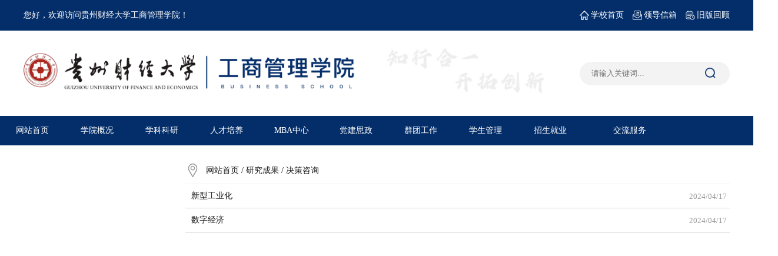

--- FILE ---
content_type: text/html
request_url: https://gsgl.gufe.edu.cn/szjjztxxgyh/yjcg/jczx.htm
body_size: 4951
content:
<!DOCTYPE html>
<html>
    <head>
        <meta charset="utf-8" />
        <title>决策咨询-工商管理学院</title><META Name="keywords" Content="工商管理学院,决策咨询" />

        <link href="../../images/cdxh.png" sizes="32*32" type="image/x-icon" rel="shortcut icon" />
        <link href="../../images/cdxh.png" sizes="16*16" type="image/x-icon" rel="shortcut icon" />
        <meta name="viewport" content="width=device-width,initial-scale=1,minimum-scale=0.29,maximum-scale=0.29,user-scalable=no" />
        <link rel="stylesheet" type="text/css" href="../../dfiles/13745/css/reset.css" />
        <link rel="stylesheet" type="text/css" href="../../dfiles/13745/css/css.css" />
        <link rel="stylesheet" type="text/css" href="../../dfiles/13745/css/responsive-menu.css" />
        <script src="../../dfiles/13745/js/modernizr.min.js" type="text/javascript"></script>
        <script src="../../dfiles/13745/js/modernizr-custom.js" type="text/javascript"></script>
        <script src="../../dfiles/13745/js/jquery-1.8.3.min.js"></script>
        <script src="../../dfiles/13745/js/responsive-menu.js" type="text/javascript"></script>
        <script src="../../dfiles/13745/js/jquery.superslide.2.1.js" type="text/javascript" charset="utf-8"></script>
        <script>
            jQuery(function($) {
                var menu = $('.rm-nav').rMenu({
                    minWidth: '1200px',
                });
            });
        </script>
    <!--Announced by Visual SiteBuilder 9-->
<link rel="stylesheet" type="text/css" href="../../_sitegray/_sitegray_d.css" />
<script language="javascript" src="../../_sitegray/_sitegray.js"></script>
<!-- CustomerNO:7765626265723230657a47565352574603090200 -->
<link rel="stylesheet" type="text/css" href="../../list.vsb.css" />
<script type="text/javascript" src="/system/resource/js/counter.js"></script>
<script type="text/javascript">_jsq_(1191,'/list.jsp',-1,1830653673)</script>
</head>
    <body>
        <div class="head_box" style="height: 246px;">
            <div class="theme_bg top">
                <div class="waper flex flex-between">
                    <div class="">
                        您好，欢迎访问贵州财经大学工商管理学院！
                    </div>
                    <div class="flex">
                        <a href="https://www.gufe.edu.cn/" class="flex flex-center" target="">
                            <img src="../../dfiles/13745/img/home.jpg" class="headpic">
                            学校首页
                        </a>
                        <a href="../../xinxiang.jsp?urltype=tree.TreeTempUrl&wbtreeid=1077" class="flex flex-center head_ma" target="">
                            <img src="../../dfiles/13745/img/xinx.jpg" class="headpic">
                            领导信箱
                        </a>
                        <a href="https://gsxy.gufe.edu.cn/" class="flex flex-center head_ma" target="">
                            <img src="../../dfiles/13745/img/huigu.jpg" class="headpic">
                            旧版回顾
                        </a>
                    </div>
                </div>
                <div class="waper flex flex-between">
                    
<!-- 网站logo图片地址请在本组件"内容配置-网站logo"处填写 -->
<a href="../../index.htm"><img src="../../dfiles/13745/img/r-logo.png" class="logo"></a>
                    <img src="../../dfiles/13745/img/yuanxun.png" style="width: 270px;margin: -20px 0 0 -90px;" />
                    <div class="ssuo flex flex-between"><script type="text/javascript">
    function _nl_ys_check(){
        
        var keyword = document.getElementById('showkeycode260296').value;
        if(keyword==null||keyword==""){
            alert("请输入你要检索的内容！");
            return false;
        }
        if(window.toFF==1)
        {
            document.getElementById("lucenenewssearchkey260296").value = Simplized(keyword );
        }else
        {
            document.getElementById("lucenenewssearchkey260296").value = keyword;            
        }
        var  base64 = new Base64();
        document.getElementById("lucenenewssearchkey260296").value = base64.encode(document.getElementById("lucenenewssearchkey260296").value);
        new VsbFormFunc().disableAutoEnable(document.getElementById("showkeycode260296"));
        return true;
    } 
</script>
<form action="../../search.jsp?wbtreeid=1191" method="post" id="au1a" name="au1a" onsubmit="return _nl_ys_check()" style="display: inline">
 <input type="hidden" id="lucenenewssearchkey260296" name="lucenenewssearchkey" value=""><input type="hidden" id="_lucenesearchtype260296" name="_lucenesearchtype" value="1"><input type="hidden" id="searchScope260296" name="searchScope" value="0">
 <input placeholder="请输入关键词..." name="showkeycode" id="showkeycode260296">
 <input type="image" src="../../dfiles/13745/img/sousuo.jpg" align="absmiddle" class="ssbtn" style="cursor: hand;height:20px;width: 20px;">

</form><script language="javascript" src="/system/resource/js/base64.js"></script><script language="javascript" src="/system/resource/js/formfunc.js"></script>
</div>
                </div>
                <div class="theme_bg"><nav class="rm-nav rm-nojs rm-lighten waper1">
            <ul class="">
                                    <li><a href="../../index.htm" title="网站首页">网站首页</a>
                    </li>
                    <li><a href="../../xygk.htm" title="学院概况">学院概况</a>
                            <ul>
                                    <li><a href="../../xygk/xyjj.htm" title="学院简介">学院简介</a>
                                    </li>
                                    <li><a href="../../xygk/xyld.htm" title="学院领导">学院领导</a>
                                    </li>
                                    <li><a href="../../xygk/lxwm.htm" title="联系我们">联系我们</a>
                                    </li>
                                    <li><a href="../../xygk/ssfc.htm" title="师生风采">师生风采</a>
                                    </li>
                                    <li><a href="../../xygk/jgsz.htm" title="机构设置">机构设置</a>
                                    </li>
                            </ul>
                    </li>
                    <li><a href="../../xkky.htm" title="学科科研">学科科研</a>
                            <ul>
                                    <li><a href="../../xkky/xkjs.htm" title="学科建设">学科建设</a>
                                    </li>
                                    <li><a href="../../xkky/kygz.htm" title="科研工作">科研工作</a>
                                    </li>
                            </ul>
                    </li>
                    <li><a href="../../rcpy.htm" title="人才培养">人才培养</a>
                            <ul>
                                    <li><a href="../../rcpy/bkrcpy.htm" title="本科人才培养">本科人才培养</a>
                                            <ul>
                                                    <li><a href="../../rcpy/bkrcpy/zysz.htm" title="专业设置" class="size">专业设置</a>

                                                    </li>
                                                    <li><a href="../../rcpy/bkrcpy/szdw.htm" title="师资队伍" class="size">师资队伍</a>

                                                    </li>
                                                    <li><a href="../../rcpy/bkrcpy/jwgl.htm" title="教务管理" class="size">教务管理</a>

                                                    </li>
                                                    <li><a href="../../rcpy/bkrcpy/sjjx.htm" title="实践教学" class="size">实践教学</a>

                                                    </li>
                                            </ul>
                                    </li>
                                    <li><a href="../../rcpy/xsxyjspy.htm" title="学术型研究生培养">学术型研究生培养</a>
                                            <ul>
                                                    <li><a href="../../rcpy/xsxyjspy/zysz.htm" title="专业设置" class="size">专业设置</a>

                                                    </li>
                                                    <li><a href="../../rcpy/xsxyjspy/dsdw.htm" title="导师队伍" class="size">导师队伍</a>

                                                    </li>
                                                    <li><a href="../../rcpy/xsxyjspy/pygl.htm" title="培养管理" class="size">培养管理</a>

                                                    </li>
                                            </ul>
                                    </li>
                                    <li><a href="../../rcpy/zyxyjspy.htm" title="专业型研究生培养">专业型研究生培养</a>
                                            <ul>
                                                    <li><a href="../../rcpy/zyxyjspy/zysz.htm" title="专业设置" class="size">专业设置</a>

                                                    </li>
                                                    <li><a href="../../rcpy/zyxyjspy/dsdw.htm" title="导师队伍" class="size">导师队伍</a>

                                                    </li>
                                                    <li><a href="../../rcpy/zyxyjspy/pygl.htm" title="培养管理" class="size">培养管理</a>

                                                    </li>
                                            </ul>
                                    </li>
                                    <li><a href="../../rcpy/bsyjspy.htm" title="博士研究生培养">博士研究生培养</a>
                                            <ul>
                                                    <li><a href="../../rcpy/bsyjspy/zysz.htm" title="专业设置" class="size">专业设置</a>

                                                    </li>
                                                    <li><a href="../../rcpy/bsyjspy/dsdw.htm" title="导师队伍" class="size">导师队伍</a>

                                                    </li>
                                                    <li><a href="../../rcpy/bsyjspy/pygl.htm" title="培养管理" class="size">培养管理</a>

                                                    </li>
                                            </ul>
                                    </li>
                                    <li><a href="../../rcpy/bshkyldz.htm" title="博士后科研流动站">博士后科研流动站</a>
                                            <ul>
                                                    <li><a href="../../rcpy/bshkyldz/yjfx.htm" title="研究方向" class="size">研究方向</a>

                                                    </li>
                                                    <li><a href="../../rcpy/bshkyldz/pygl.htm" title="培养管理" class="size">培养管理</a>

                                                    </li>
                                            </ul>
                                    </li>
                            </ul>
                    </li>
                    <li><a href="../../MBAzx.htm" title="MBA中心">MBA中心</a>
                            <ul>
                                    <li><a href="../../MBAzx/zxgk.htm" title="中心概况">中心概况</a>
                                            <ul>
                                                    <li><a href="../../MBAzx/zxgk/zxjj.htm" title="中心简介" class="size">中心简介</a>

                                                    </li>
                                                    <li><a href="../../MBAzx/zxgk/xmjj.htm" title="项目简介" class="size">项目简介</a>

                                                    </li>
                                                    <li><a href="../../MBAzx/zxgk/gldw.htm" title="管理队伍" class="size">管理队伍</a>

                                                    </li>
                                            </ul>
                                    </li>
                                    <li><a href="../../MBAzx/xwzx.htm" title="新闻中心">新闻中心</a>
                                    </li>
                                    <li><a href="../../MBAzx/dsfc.htm" title="导师风采">导师风采</a>
                                            <ul>
                                                    <li><a href="../../MBAzx/dsfc/xnds.htm" title="校内导师" class="size">校内导师</a>

                                                    </li>
                                                    <li><a href="../../MBAzx/dsfc/jzds.htm" title="兼职导师" class="size">兼职导师</a>

                                                    </li>
                                                    <li><a href="../../MBAzx/dsfc/cyds.htm" title="产业导师" class="size">产业导师</a>

                                                    </li>
                                            </ul>
                                    </li>
                                    <li><a href="../../MBAzx/jxpy.htm" title="教学培养">教学培养</a>
                                            <ul>
                                                    <li><a href="../../MBAzx/jxpy/pyfa.htm" title="培养方案" class="size">培养方案</a>

                                                    </li>
                                                    <li><a href="../../MBAzx/jxpy/xwgl.htm" title="学位管理" class="size">学位管理</a>

                                                    </li>
                                                    <li><a href="../../MBAzx/jxpy/jwgl.htm" title="教务管理" class="size">教务管理</a>

                                                    </li>
                                            </ul>
                                    </li>
                                    <li><a href="../../MBAzx/bkzn.htm" title="报考指南">报考指南</a>
                                            <ul>
                                                    <li><a href="../../MBAzx/bkzn/zsjz.htm" title="招生简章" class="size">招生简章</a>

                                                    </li>
                                                    <li><a href="../../MBAzx/bkzn/zsxx.htm" title="招生信息" class="size">招生信息</a>

                                                    </li>
                                                    <li><a href="../../MBAzx/bkzn/cjwt.htm" title="常见问题" class="size">常见问题</a>

                                                    </li>
                                            </ul>
                                    </li>
                                    <li><a href="../../MBAzx/zysy.htm" title="职业生涯">职业生涯</a>
                                            <ul>
                                                    <li><a href="../../MBAzx/zysy/xyfc.htm" title="学员风采" class="size">学员风采</a>

                                                    </li>
                                                    <li><a href="../../MBAzx/zysy/yxxy.htm" title="优秀校友" class="size">优秀校友</a>

                                                    </li>
                                            </ul>
                                    </li>
                                    <li><a href="../../MBAzx/tzgg.htm" title="通知公告">通知公告</a>
                                    </li>
                            </ul>
                    </li>
                    <li><a href="../../djsz.htm" title="党建思政">党建思政</a>
                            <ul>
                                    <li><a href="../../djsz/djgz.htm" title="党建工作">党建工作</a>
                                    </li>
                                    <li><a href="../../djsz/szgz.htm" title="思政工作">思政工作</a>
                                    </li>
                                    <li><a href="../../djsz/xxzl.htm" title="学习专栏">学习专栏</a>
                                    </li>
                            </ul>
                    </li>
                    <li><a href="../../qtgz.htm" title="群团工作">群团工作</a>
                            <ul>
                                    <li><a href="../../qtgz/ghgz.htm" title="工会工作">工会工作</a>
                                    </li>
                                    <li><a href="../../qtgz/gqtgz.htm" title="共青团工作">共青团工作</a>
                                    </li>
                                    <li><a href="../../qtgz/ggwgz.htm" title="关工委工作">关工委工作</a>
                                    </li>
                            </ul>
                    </li>
                    <li><a href="../../xsgl.htm" title="学生管理">学生管理</a>
                            <ul>
                                    <li><a href="../../xsgl/rcgl.htm" title="日常管理">日常管理</a>
                                    </li>
                                    <li><a href="../../xsgl/xljk.htm" title="心理健康">心理健康</a>
                                    </li>
                                    <li><a href="../../xsgl/zbgz.htm" title="征兵工作">征兵工作</a>
                                    </li>
                                    <li><a href="../../xsgl/zzgz.htm" title="资助工作">资助工作</a>
                                    </li>
                                    <li><a href="../../xsgl/pypj.htm" title="评优评奖">评优评奖</a>
                                    </li>
                            </ul>
                    </li>
                    <li><a href="../../zsjy.htm" title="招生就业">招生就业</a>
                            <ul>
                                    <li><a href="../../zsjy/zsxx.htm" title="招生信息">招生信息</a>
                                    </li>
                                    <li><a href="../../zsjy/jygz.htm" title="就业工作">就业工作</a>
                                    </li>
                            </ul>
                    </li>
                    <li><a href="../../jlfw.htm" title="交流服务">交流服务</a>
                            <ul>
                                    <li><a href="../../jlfw/xygz.htm" title="校友工作">校友工作</a>
                                    </li>
                                    <li><a href="../../jlfw/shfw.htm" title="社会服务">社会服务</a>
                                    </li>
                                    <li><a href="../../jlfw/gjjlyhz.htm" title="国际交流与合作">国际交流与合作</a>
                                    </li>
                            </ul>
                    </li>
                
            </ul>
        </nav>
        <script>
            jQuery(function($) {
                var menu = $('.rm-nav').rMenu({
                    minWidth: '1200px',
                });
            });
        </script></div>

            </div>
        </div>
        <div class="" style="clear: both;"></div>
        <!-- loist -->
        <div class="waper flex flex-between flex-top" style="margin-top: 30px;">
            <div class="listleft">        <style type="text/css">
            .sanjnav{
                    border-left: 1px solid #eeeeee;
                    border-right: 1px solid #eeeeee;
                    border-bottom: 1px solid #eeeeee;
                    cursor: pointer;
                    background: #042E6A; color: #FFFFFF;}
            .sanjnav ul li a{color: #FFFFFF !important;}
        </style></div>
            <div class="listright">
                <div class="place flex flex-center">
                    <img src="../../dfiles/13745/img/place.jpg" style="width: 25px; margin-right: 10px;">
                    <div class="">        
                <a href="../../index.htm">网站首页</a>

                /
                <a href="../yjcg.htm">研究成果</a>

                /
                <a href="jczx.htm">决策咨询</a>
</div>
                </div>
                <div class="">

<script language="javascript" src="/system/resource/js/dynclicks.js"></script><script language="javascript" src="/system/resource/js/ajax.js"></script>    <ul class="default-list" style="min-height:500px">
            <li class="flex flex-between"><a href="../../info/1191/5461.htm" target="_blank" title="新型工业化">新型工业化</a>
            <span>2024/04/17</span></li>
        <li class="flex flex-between"><a href="../../info/1191/5460.htm" target="_blank" title="数字经济">数字经济</a>
            <span>2024/04/17</span></li>
    </ul>
    <link rel="stylesheet" Content-type="text/css" href="/system/resource/css/pagedown/sys.css"><div class="pb_sys_common pb_sys_normal pb_sys_style1" style="margin-top:10px;text-align:center;"><span class="p_t">共2条</span> <span class="p_pages"><span class="p_first_d p_fun_d">首页</span><span class="p_prev_d p_fun_d">上页</span><span class="p_no_d">1</span><span class="p_next_d p_fun_d">下页</span><span class="p_last_d p_fun_d">尾页</span></span></div><script>_showDynClickBatch(['dynclicks_u5_5461','dynclicks_u5_5460'],[5461,5460],"wbnews", 1830653673)</script></div>
            </div>
        </div>
        <!-- 底部 -->
        <div class="footer">
            <div class="footer-margin">
                <div class="footer-logo">
                    <img src="../../dfiles/13745/img/footer.png">
                </div>
                <div class="footer-coopright"><!-- 版权内容请在本组件"内容配置-版权"处填写 -->
<ul><li><p>版权所有@2022贵州财经大学工商管理学院</p></li><li><p>技术支持：弈趣云创</p></li><li><p>地址：贵阳市贵安新区花溪大学城285号&nbsp;邮政编码：550025</p></li></ul></div>
                <div class="footer-code">
                    <div class="footer-linkbox">
                        - - - 校内链接 - - - ▲
                        <div class="footer-linkbox-item"><script language="javascript" src="/system/resource/js/openlink.js"></script>    <a href="http://www.gufe.edu.cn" target="_blank" title="贵州财经大学" onclick="_addDynClicks(&#34;wburl&#34;, 1830653673, 63793)">贵州财经大学</a>
</div>
                    </div>
                    <div class="footer-linkbox">
                        - - - 校外链接 - - - ▲
                        <div class="footer-linkbox-item">    <a href="http://jyt.guizhou.gov.cn/" target="_blank" title="贵州省教育厅" onclick="_addDynClicks(&#34;wburl&#34;, 1830653673, 63794)">贵州省教育厅</a>
</div>
                    </div>
                </div>
            </div>
        </div>
    </body>
    <script>
    
        
    </script>
</html>


--- FILE ---
content_type: text/css
request_url: https://gsgl.gufe.edu.cn/dfiles/13745/css/reset.css
body_size: 593
content:
html,
body,
div,
span,
applet,
object,
iframe,
h1,
h2,
h3,
h4,
h5,
h6,
p,
blockquote,
pre,
a,
abbr,
acronym,
address,
big,
cite,
code,
del,
dfn,
em,
font,
img,
ins,
kbd,
q,
s,
samp,
small,
strike,
strong,
sub,
sup,
tt,
var,
b,
u,
i,
center,
dl,
dt,
dd,
ol,
ul,
li,
fieldset,
form,
label,
legend,
table,
caption,
tbody,
tfoot,
thead,
tr,
th,
td {
	margin: 0;
	padding: 0;
	border: 0;
	outline: 0;
	font-size: 14px;
	vertical-align: baseline;
	background: transparent;}

body {
	line-height: 1;}

ol,
ul {
	list-style: none;}

blockquote,
q {
	quotes: none;}

blockquote:before,
blockquote:after,
q:before,
q:after {
	content: ”;
	content: none;}

/* remember to define focus styles! */
:focus {
	outline: 0;}

/* remember to highlight inserts somehow! */
ins {
	text-decoration: none;}

del {
	text-decoration: line-through;}

/* tables still need ‘cellspacing=”0″‘ in the markup */
table {
	border-collapse: collapse;
	border-spacing: 0;}

button,input{
	padding: 0;
	border: 0;}
a{
	text-decoration: none;}


--- FILE ---
content_type: text/css
request_url: https://gsgl.gufe.edu.cn/dfiles/13745/css/css.css
body_size: 4710
content:
.theme_bg {
	background-color: #042E6A;
	color: #ffffff;}
.size{
 font-size:10px;
}
.waper {
       clear: both;
	width: 1200px;
        font-size: 24px;
	margin: auto;}
.waper1 {
       clear: both;
	width: 1322px;
        font-size: 24px;
	margin: auto;}
.flex {
	display: flex;}

.flex-1 {
	flex: 1;}

.flex-center {
	align-items: center;}

.flex-around {
	justify-content: space-around;
	align-items: center;}

.flex-between {
	justify-content: space-between;
	align-items: center;}
.flex-top {
	align-items: flex-start;}

.flex-wrap {
	flex-wrap: wrap;}

.top {
	height: 52px;
	line-height: 52px;}

.top a {
	color: #FFFFFF;}

.headpic {
	width: 16px;
	height: 16px;
	margin-right: 3px;}

.head_ma {
	margin-left: 15px;}

.logo {
        padding: 22px 0;
        width: auto;
        height: 64px;
        margin-top: 15px;}
.logo1 {
        padding:13px 0;
	width: auto;
	height: 95px;}
.ssuo {
	width: 255px;
	height: 40px;
	background: #F3F3F3;
	border-radius: 21px;}

.ssuo input {
	height: 40px;
	line-height: 40px;
	background: none;
        border-radius: 20px;
	padding-left: 20px;}

.ssbtn {
	width: 30px;
	height: 30px;
	margin-right: 20px;}

/* 首页大轮播css */
.slideBox {
	width: 100%;
	height: 410px;
	overflow: hidden;
	position: relative;}

.slideBox .hd {
	height: 12px;
	overflow: hidden;
	position: absolute;
	left: 50%;
	bottom: 19px;
	z-index: 1;}

.slideBox .hd ul {
	overflow: hidden;
	zoom: 1;
	float: left;
	width: 1200px;
	margin-left: -600px;
	display: flex;
	justify-content: flex-end;}

.slideBox .hd ul li {
	margin-right: 2px;
	width: 12px;
	height: 12px;
	border-radius: 50%;
	margin-left: 10px;
	text-align: center;
	background: rgba(255, 255, 255, 0.39);
	cursor: pointer;}

.slideBox .hd ul li.on {
	background: #fff;}

.slideBox .bd {
	position: relative;
	height: 100%;
	z-index: 0;}

.slideBox .bd li {
	zoom: 1;
	vertical-align: middle;}

.slideBox .bd li a {
	display: block;
	position: relative;}

.slideBox .bd li a .title {
	height: 50px;
	line-height: 50px;
	background: rgba(4, 46, 106, 0.39);
	position: absolute;
	left: 0;
	bottom: 0;
	width: 100%;}

.slideBox .bd li a .title p {
	color: #FFFFFF;}

.slideBox .bd img {
	width: 100%;
	height: 410px;
	display: block;}

/* 下面是前/后按钮代码，如果不需要删除即可 */
.slideBox .prev,
.slideBox .next {
	position: absolute;
	left: 50%;
	top: 50%;
	margin-left: -550px;
	margin-top: -25px;
	display: block;
	width: 32px;
	height: 40px;
	background: url(../img/slider-arrow.jpg) -110px 5px no-repeat;
	filter: alpha(opacity=50);
	opacity: 0.5;}

.slideBox .next {
	left: auto;
	right: 50%;
	margin-right: -550px;
	background-position: 8px 5px;}

.slideBox .prev:hover,
.slideBox .next:hover {
	filter: alpha(opacity=100);
	opacity: 1;}

.slideBox .prevStop {
	display: none;}

.slideBox .nextStop {
	display: none;}

/* 时政要闻 */
.ywcon {
	width: 200px;
	padding: 20px;
	height: 136px;
        border-radius: 5%;
	background: rgba(255, 255, 255, 0.39);
	box-shadow: 3px 5px 10px rgba(0, 0, 0,30%);
	opacity: 1;
	cursor: pointer;}

.title a {
        width: 100%;
        display: block;
	color: #042E6A;
        white-space:nowrap;
        overflow:hidden;
        text-overflow:ellipsis;
        font-weight: 600;
        font-size: 17px;}

.descs a {
	margin-top: 30px;
	line-height: 18px;}

.ywcon a .descs {
	font-size: 13px;
	text-indent: 2em;
	color: #999999;
	margin-top: 30px;
	line-height: 18px;}

.times {
	text-align: right;
	font-size: 13px;}
.times1 {
	text-align: right;
	font-size: 13px;
	color: #999999;
        margin-top: 20px;}

/* 本例子css */
.szyw {
	text-align: center;
	height: 40px;}

.szyw span {
	border-bottom: 4px solid #042E6A;
	display: inline-block;
	line-height: 40px;
	font-size: 22px;
	font-weight: 600;
	color: #161616;}

.col-title {
	width: 96px;
	height: 33px;
	font-size: 24px;
	font-family: PingFang SC;
	font-weight: 600;
	line-height: 33px;
	color: #161616;
	opacity: 1;
	margin: 0 16px;}

.more {
	font-size: 16px;
	font-family: PingFang SC;
	font-weight: 600;
	color: #042E6A;
	opacity: 1;}

.Hbg {
	background: url(../img/hbg.jpg) no-repeat left;
	height: 26px;
	margin-right: 15px;
	position: relative;
	opacity: 0.5;}

.Hbg::after {
	content: '';
	width: 2px;
	height: 26px;
	background: #707070;
	position: absolute;
	top: 0;
	right: 0px;}

/* 学院新闻头条 */
.wxtt {
	width: 100%;
	height: 380px;
	overflow: hidden;
	position: relative;
	background: #f4f6f8;
        box-shadow: 3px 5px 10px rgba(0, 0, 0,30%);
        background: rgba(255, 255, 255, 0.39);
	margin: 30px 0;}

.wxtt .hd {
	height: 14px;
	overflow: hidden;
	position: absolute;
	left: 300px;
	bottom: 19px;
	z-index: 1;}

.wxtt .hd ul {
	overflow: hidden;
	zoom: 1;
	float: left;
	display: flex;
	justify-content: flex-end;}

.wxtt .hd ul li {
	margin-right: 2px;
	width: 12px;
	height: 12px;
	border-radius: 50%;
	margin-left: 10px;
	text-align: center;
	border: 1px solid #042E6A;
	cursor: pointer;}

.wxtt .hd ul li.on {
	background: #042E6A;}

.wxtt .bd {
	position: relative;
	height: 100%;
	z-index: 0;}

.wxtt .bd li {
	zoom: 1;
	vertical-align: middle;}

.wxtt .bd li a {
	display: block
;}

.wxtt .bd li .wxttinfo {
	width: 540px;}

.wxtt .bd li .wxttinfo .tttext,
.wxtt .bd li .wxttinfo .title {
	height: 28px;
	font-size: 20px;
	font-family: PingFang SC;
	font-weight: 600;
	line-height: 30px;
	color: #042E6A;
	opacity: 1;
	margin-left: 45px;}

.wxtt .bd li .wxttinfo .tttext {
	margin-bottom: 25px;}

.wxtt .bd li .wxttinfo .title {
	margin-right: 25px;}

.wxtt .bd li .wxttinfo .desc {
	height: 118px;
	font-size: 16px;
	font-family: PingFang SC;
	font-weight: 400;
	line-height: 30px;
	color: #3D3D3D;
	opacity: 0.81;
        text-align: justify;
        text-justify: auto;
        display: inline-block;
	margin: 25px 25px 0 50px;
	text-indent: 2em;
        margin-top: 45px;}

.wxtt .bd li .wxttinfo .funvie {
	margin: 25px 25px 0 50px;}

.wxtt .bd li .wxttinfo .timesbg {
	background: url(../img/hbg.jpg) no-repeat center;
	opacity: 0.3;
	width: 100px;
	height: 2px;
	margin-right: 30px;}

.wxtt .bd li .wxttinfo .times {
	opacity: 0.4;}
.wxtt .bd li .wxttinfo a:hover{
text-decoration: none;
}
.wxtt .bd li .wxttinfo a.xwljpic{
				display: block;
				width: 30px;
				height: 30px;
				background-image: url(../img/jiantou1.png);
				background-size: 30px 30px;
			}
.wxtt .bd li .wxttinfo a.xwljpic:hover{
				background-image: url(../img/jiantou.png);
				background-size: 30px 30px;
			}
.wxtt .bd img {
	width: 660px;
	height: 380px;
	display: block;}
/* 下面是前/后按钮代码，如果不需要删除即可 */
.wxtt .prev,
.wxtt .next {
	position: absolute;
	left: 30px;
	top: 50%;
	margin-top: -25px;
	display: block;
	width: 32px;
	height: 40px;
	background: url(../img/slider-arrow.jpg) -110px 5px no-repeat;
	filter: alpha(opacity=50);
	opacity: 0.5;}

.wxtt .next {
	left: auto;
	right: 580px;
	background-position: 8px 5px;}

.wxtt .prev:hover,
.wxtt .next:hover {
	filter: alpha(opacity=100);
	opacity: 1;}

.wxtt .prevStop {
	display: none;}

.wxtt .nextStop {
	display: none;}

/* tuijian */
.tjcol {
	width: 365px;
	margin-top: 20px;}

.tjcol a {
	color: #161616;}

.liststyle {
	width: 9px;
	height: 9px;
	margin: 10px 5px 0;
	filter: grayscale(100%);
	opacity: 0.4;}

.tjtitle {
	line-height: 21px;
        height: 42px;
	margin-bottom: 10px;}
.tjtitle a{
        line-height: 27px;}
.bgti {
	width: 100px;
	height: 2px;
	background: #e5e5e5;
	margin-left: 30px;}

.timsview span {
	color: #999999;
	font-size: 13px;}

.tjcol:hover a,
.tjcol:hover .timsview span {
	color: #042E6A;
	font-weight: bold;}

.tjcol:hover .bgti {
	background: #042E6A;}

.tjcol:hover .liststyle {
	filter: grayscale(0);
	opacity: 1;}

/* tongzhi */
.notice {
	width: 410px;
	height: 490px;
	padding: 20px;
	background: #EDF0F5;}

.xskyan {
	width: 690px;}

.xstt {
	width: 690px;
	height: 160px;
	position: relative;
	margin-top: 20px;
        display: flex;}

.xstt img {
	width: 250px;
	height: 160px;}

.tttltie {
	width: 430px;
        position: absolute;
       font-weight: 600;
       display: block;
       padding-left: 20px;}
.tttltie h1{
    font-size: 16px;
    font-family: Microsoft YaHei;
    font-weight: bold;
    color: #222222;
    line-height: 53px;
    margin-bottom: 0;}
.tttltie p{
    font-size: 14px;
    font-family: Microsoft YaHei;
    font-weight: 400;
    color: #999999;
    line-height: 23px;}
.hengx {
	width: 100px;
	height: 2px;
	background: #e5e5e5;}

/* default-list  默认list*/
.default-list li {
        border-bottom: 1px solid #CCCCCC;
	padding: 13px 5px 13px 10px;}

.default-list li a {
	color: #161616;}

.default-list li span {
	color: #999999;
	font-size: 13px;}

.default-list li:hover a{
	color: #042E6A;}



.dayview {
	width: 56px;
	height: 46px;
	border: 1px solid #999999;
	text-align: center;}

.ri {
	line-height: 23px;
	background: #042E6A;
	color: #FFFFFF;}

.yue {
	line-height: 23px;
	font-size: 13px;
	color: #999999;}

.biaoti {
	width: 325px;
        padding-bottom:5px;
        line-height: 25px;
	border-bottom: 1px dashed #999999;
	color: #161616;}

.biaoti:hover {
	color: #042E6A;}

/* MBA导航 */
/* 本例子css */
.clearfix:after {
	content: ".";
	display: block;
	height: 0;
	clear: both;
	visibility: hidden;}

.nav {
	height: 50px;
	line-height: 50px;
	background: #042E6A;
	width: 1200px;
	margin: auto;
	position: relative;
	z-index: 1;}

.nav a {
	color: #fff;}

.nav .nLi {
	float: left;
	position: relative;
	display: inline;
        margin-left: 17px;}

.nav .nLi h3 {
	float: left;}

.nav .nLi h3 a {
	display: block;
	padding: 0 30px;
	font-weight: bold;}

.nav .sub {
	display: none;
	width: 100%;
	left: 0;
	top: 50px;
	position: absolute;
	background: #042E6A;
	line-height: 26px;
	padding: 5px 0;}

.nav .sub li {
	zoom: 1;}

.nav .sub a {
text-align: center;
	display: block;
	padding:  10px;}

.nav .sub a:hover {
	background: #819AC7;
	color: #fff;}

.nav .on h3 a {
	background: #042E6A;
	color: #fff;}

/* mba新闻 */
.mbanews {
	width: 660px;
	height: 430px;
	overflow: hidden;
	position: relative;
	background: #f4f6f8;}

.mbanews .hd {
	height: 14px;
	overflow: hidden;
	position: absolute;
	left: 300px;
	bottom: 19px;
	z-index: 1;}

.mbanews .hd ul {
	overflow: hidden;
	zoom: 1;
	float: left;
	display: flex;
	justify-content: flex-end;}

.mbanews .hd ul li {
	margin-right: 2px;
	width: 12px;
	height: 12px;
	border-radius: 50%;
	margin-left: 10px;
	text-align: center;
	border: 1px solid #FFFFFF;
	cursor: pointer;}

.mbanews .hd ul li.on {
	background: #fff;}

.mbanews .bd {
	position: relative;
	height: 100%;
	z-index: 0;}

.mbanews .bd li {
	zoom: 1;
	vertical-align: middle;}

.mbanews .bd li a {
	display: block
;}


.mbanews .bd img {
	width: 660px;
	height: 430px;
	display: block;}

/* 下面是前/后按钮代码，如果不需要删除即可 */
.mbanews .prev,
.mbanews .next {
	position: absolute;
	left: 30px;
	top: 50%;
	margin-top: -25px;
	display: block;
	width: 32px;
	height: 40px;
	background: url(../img/slider-arrow.jpg) -110px 5px no-repeat;
	filter: alpha(opacity=50);
	opacity: 0.5;}

.mbanews .next {
	left: auto;
	right: 30px;
	background-position: 8px 5px;}

.mbanews .prev:hover,
.mbanews .next:hover {
	filter: alpha(opacity=100);
	opacity: 1;}

.mbanews .prevStop {
	display: none;}

.mbanews .nextStop {
	display: none;}

/* tuijian */
.mbatj {
	padding: 20px 60px;
	width: 420px;
	height: 390px;
	background: #f4f6f8;}

.mbatj .tjtitle {
	height: 28px;
	font-size: 20px;
	font-family: PingFang SC;
	font-weight: 600;
	line-height: 30px;
	color: #042E6A;
	letter-spacing: 5px;
	opacity: 1;}

.mbatjcol {
	margin-top: 10px;}

.mbatjcol .mbatjtitle {
	line-height: 21px;
	margin-bottom: 10px;}

.mbatjcol a {
	color: #161616;
	margin: 5px 5px 0;}

.timsview span {
	color: #999999;
	font-size: 13px;}

.mbatjcol:hover a,
.mbatjcol:hover .timsview span {
	color: #042E6A;
	font-weight: bold;}

.mbatjcol:hover .bgti {
	background: #042E6A;}

.mbatjcol:hover .liststyle {
	filter: grayscale(0);
	opacity: 1;}

/* lanmmu */
.lanmucol {
	width: 590px;
	margin-bottom: 20px;}

.lanname {
	height: 42px;
	padding: 0 50px;
	background: #042E6A;
	color: #FFFFFF;}

.lanname a {
	color: #FFFFFF;
	margin-left: 15px;}

.lmbg {
	background: #F4F6F8;
        height:245px;
}

/* liebiapo */
.listleft {
	width: 230px;
	text-align: center;}

.lefttitle {
	font-size: 18px;
	font-weight: 700;
	height: 50px;
	line-height: 50px;
	background: #042E6A;
	color: #FFFFFF; 
	border-bottom: 1px solid #eeeeee;}

.leftnav li {
	height: 40px;
	line-height: 40px;
	border-left: 1px solid #eeeeee;
	border-right: 1px solid #eeeeee;
	border-bottom: 1px solid #eeeeee;
	cursor: pointer;}

.leftnav li a {
	color: #161616;}

.leftnav li:hover,
.leftnav li.on {
	background: #042E6A;
	border-left-color: #042E6A;
	border-right-color: #042E6A;}

.leftnav li:hover a,
.leftnav li.on a {
	color: #FFFFFF;}

.listright {
	width: 925px;}

.place {
	padding-bottom: 10px;
	border-bottom: 1px solid #eeeeee;}

.place a {
	color: #161616;}

/* wenzhang */
.wenzhang h1 {
	width: 100%;
	height: auto;
	text-align: center;
	font-size: 20px;
	font-weight: 700;
	line-height: 26px;
	
	padding: 15px;}

.wenzhang .laiyuan {
	width: 100%;
	height: 46px;
	line-height: 46px;
	text-align: center;
        color:#666666;
        border-bottom: 1px solid #eeeeee;
	font-size: 13px;}
.wenzhang .laiyuan  span{
        color:#999999
        }
.wenzhang .zhengwen {
        margin:20px 0 40px 0;
	line-height: 1.5em;}

.lingdao {
	border: 1px solid #eeeeee;
	padding: 10px;}

.ldpic {
	text-align: center;}

.ldpic p {
        overflow:hidden;

                white-space: nowrap;

                text-overflow: ellipsis;

                -o-text-overflow:ellipsis;
        width: 130px;
	border: 1px solid #eeeeee;
	line-height: 36px;}

.ldpic img {
	width: 130px;
	height: 182px;}

.ldxx {
	width: 710px;
        height: 210px;
        padding:0 20px;
	overflow-y: scroll;
	line-height: 1.5em;}

/* 底部公共 */
.footer {
	width: 100%;
	height: 190px;
	background: #15273F;
	padding: 62px 0;
	box-sizing: border-box;
	margin-top: 50px;}

.footer-margin {
	width: 1200px;
	margin: auto;
	height: 100%;
	position: relative;}

.footer-logo {
	width: 265px;
	float: left;
	margin-top: -40px;
	margin-left: -30px;}

.footer-coopright {
	width: 650px;
	float: left;
	line-height: 36px;
	font-size: 14px;
	font-family: Microsoft YaHei;
	font-weight: 400;
	color: #FFFFFF;
	position: relative;
	text-align: center;
	border-left: 2px solid white;
	border-right: 2px solid white;
	margin-top: -15px;}

.footer-coopright a {
	color: #FFFFFF;}

.footer-coopright li {
	width: 100%;
	float: left;}

.footer-code {
	width: 385px;
	height: 160px;
	position: absolute;
	top: 50%;
	transform: translateY(-50%);
	right: -55px;}

.footer-linkbox {
	width: 220px;
	height: 30px;
	border: 1px solid white;
	border-radius: 15px;
	margin: 30px auto;
	position: relative;
	text-align: center;
	line-height: 30px;
	cursor: pointer;
	color: white;}

.footer-linkbox:hover .footer-linkbox-item {
	display: block;}

.footer-linkbox-item {
	width: 100%;
	height: auto;
	position: absolute;
	bottom: 30px;
	left: 0;
	background: #ffffff;
	border: 1px solid white;
	border-radius: 5px;
        padding-top;10px;
	display: none;
	z-index: 99999;}

.footer-linkbox-item a {
	display: block;
	width: 100%;
	height: 36px;
	text-align: center;
	border-radius: 5px;
	color: #161616
;}

.footer-linkbox-item a:hover {
	background: #033B8E;
display: block;
	color: #ffffff;}

/* 底部公共 */

.szdutype{
						    width: 100%;
						    height: auto;
						    line-height: 46px;
						    background: #042E6A;
						    color: #FFFFFF;
						    text-align: center;
margin-top: 10px;
					}
					.szduname{
						width: 115px;
						height: 36px;
						text-align: center;
						line-height: 36px;
						border: 1px solid #EEEEEE;
						display: inline-block;
						margin-top: 10px;
margin-left: 13px;
						color: #161616;
					}
/* 本例子css */
		.picMarquee-left{ width:580px;  overflow:hidden; position:relative;  }
		.picMarquee-left .hd{ overflow:hidden;  height:30px; background:#f4f4f4; padding:0 10px;  }
		.picMarquee-left .hd .prev,.picMarquee-left .hd .next{ display:block;  width:5px; height:9px; float:right; margin-right:5px; margin-top:10px;  overflow:hidden;
			 cursor:pointer; background:url("../images/arrow.png") no-repeat;}
		.picMarquee-left .hd .next{ background-position:0 -50px;  }
		.picMarquee-left .hd .prevStop{ background-position:-60px 0; }
		.picMarquee-left .hd .nextStop{ background-position:-60px -50px; }
		.picMarquee-left .bd{ margin:10px;   }
		.picMarquee-left .bd ul{ overflow:hidden; zoom:1; }
		.picMarquee-left .bd ul li{ margin:0 8px; float:left; _display:inline; overflow:hidden; text-align:center;  }
		.picMarquee-left .bd ul li .pic{ text-align:center; }
		.picMarquee-left .bd ul li .pic img{ width:125px; height:182px; display:block;padding:2px; border:1px solid #ccc;  }
		.picMarquee-left .bd ul li .pic a:hover img{ border-color:#999;  }
		.picMarquee-left .bd ul li .title{ line-height:24px;   }

--- FILE ---
content_type: text/css
request_url: https://gsgl.gufe.edu.cn/dfiles/13745/css/responsive-menu.css
body_size: 3598
content:
/*! Responsive menu
version: 0.2.1
*/

/*
Suggested HTML:
<a class="rm-toggle rm-button rm-nojs" href="#">Menus</a>
<nav class="rm-nav rm-nojs rm-lighten">
	<ul> ...

Theme class options: rm-lighten(as illustrated above), rm-darken.
rm-lighten theme lightens menu item backgrounds.
rm-darken theme darkens menu item backgrounds.
Set menu background color to any color
to work with the chosen theme.
*/

/* Set menu background color here */
.rm-nav ul,
.rm-menu {
    margin-top: 0;
	background: #042E6A;}

/* Required styles =========================================================== */

/* Add clearfix to nav element container*/
.rm-container:after {
    content: " ";
    display: table;
    clear: both;}

/* Toggle Link styles */
.rm-toggle {
    display:  none;
    float: right;
    padding: 0 .75em;
    margin: 1em;
    height: 2em;
    line-height: 2em;
    text-decoration: none;
    text-transform: uppercase;
    background-color: rgb(128, 128, 128); /* fallback */
    background-color: rgba(128, 128, 128, .5);}
.rm-toggle.rm-show {
    display: inline-block;}

/* Toggle Button styles */
.rm-toggle.rm-button {
    /* use data uri */
    background-image: url([data-uri]);
    /* or use png */
    /*background-image:url(menu-btn.png);*/
	background-repeat:no-repeat;
	background-position:center center;
    padding: 0;
	width: 2.5em;
    text-indent: 100%;
    white-space: nowrap;
    overflow: hidden;}

/* Menu Container Element */
.rm-nav {
    clear: both;}

/* Menu Element */
.rm-nav > ul,
.rm-top-menu {
    clear: both;
    list-style: none;
    padding: 0;
    margin-left: 0;
    margin-bottom: 0;
    zoom: 1;}

/* Menu & Sub Menu Items */
.rm-nav li,
.rm-menu-item {
    position: relative;}
.rm-nav > ul > .rm-last,
.rm-top-menu > .rm-last {
    margin-bottom: 1em;}
.rm-nav li a,
.rm-menu-item a {
    display: block;
    position: relative;
    color:#fff;
    text-decoration: none;}

/* Sub Menus */
.rm-nav li ul,
.rm-menu-item .rm-menu {
    width: 100%;
    padding:0;
    margin-left: 0;
    list-style: none;
    z-index: 500;
    zoom: 1;}
.rm-nav .rm-hover ul,
.rm-nav .rm-hover .rm-menu {
    z-index: 600;}

/* Sub Menu Items */
.rm-nav li li a,
.rm-menu-item .rm-menu-item a {
    z-index:500;}
.rm-nav li li.rm-last a,
{
    padding-bottom: 1em;}
.rm-nav li li ul,
.rm-menu-item .rm-menu-item .rm-menu {
    position: static;}

.rm-nav li li li a,
.rm-menu-item .rm-menu-item .rm-menu-item a {
    z-index:600;}

/* CSS Animations ============================================================= */
.rm-accelerate {
    -webkit-transform: translate3d(0,0,0);
    transform: translate3d(0,0,0);
    -webkit-backface-visibility:hidden;
    -webkit-perspective: 1000;}
.rm-css-animate {
    display: block;
    max-height: 0;
    overflow: hidden;}
.rm-css-animate.rm-menu-expanded {
    overflow: visible;}

/* Theme styles ============================================================= */

.rm-nav a {
    -webkit-transition: background-color 0.3s;
    transition: background-color 0.3s;}

.rm-toggle:hover,
.rm-toggle:focus {
    background-color: rgb(156, 156, 156); /* fallback */
    background-color: rgba(156, 156, 156, .5);
    outline: none;}

.rm-lighten li li a,
.rm-lighten li a:focus,
.rm-lighten li a:hover,
.rm-lighten li.rm-hover a,
.rm-lighten .rm-menu-item .rm-menu-item a,
.rm-lighten .rm-menu-item a:focus,
.rm-lighten .rm-menu-item a:hover,
.rm-lighten .rm-menu-item.rm-hover > a {
    background-color: rgb(32, 32, 32); /* fallback */
    background-color: rgba(255, 255, 255, .1);
    outline: none;}

.rm-lighten li li li a,
.rm-lighten li li a:focus,
.rm-lighten li li a:hover,
.rm-lighten li li.rm-hover a,
.rm-lighten .rm-menu-expanded li a:focus,
.rm-lighten .rm-menu-expanded li a:hover,
.rm-lighten .rm-menu-item .rm-menu-item .rm-menu-item a,
.rm-lighten .rm-menu-item .rm-menu-item a:focus,
.rm-lighten .rm-menu-item .rm-menu-item a:hover,
.rm-lighten .rm-menu-item .rm-menu-item.rm-hover a,
.rm-lighten .rm-menu-expanded li a:focus,
.rm-lighten .rm-menu-expanded li a:hover {
    background-color: rgb(96, 96, 96); /* fallback */
    background-color: rgba(255, 255, 255, .2);}

.rm-lighten li li li a:focus,
.rm-lighten li li li a:hover,
.rm-lighten li li li.rm-hover a,
.rm-lighten li .rm-menu-expanded a:focus,
.rm-lighten li .rm-menu-expanded a:hover,
.rm-lighten .rm-menu-item .rm-menu-item .rm-menu-item a:focus,
.rm-lighten .rm-menu-item .rm-menu-item .rm-menu-item a:hover,
.rm-lighten .rm-menu-item .rm-menu-item .rm-menu-item.rm-hover a,
.rm-lighten .rm-menu-item .rm-menu-expanded a:focus,
.rm-lighten .rm-menu-item .rm-menu-expanded a:hover {
    background-color: rgb(128, 128, 128); /* fallback */
    background-color: rgba(255, 255, 255, .3);}

.rm-darken li li a,
.rm-darken li a:focus,
.rm-darken li a:hover,
.rm-darken li.rm-hover a,
.rm-darken .rm-menu-item .rm-menu-item a,
.rm-darken .rm-menu-item a:focus,
.rm-darken .rm-menu-item a:hover,
.rm-darken .rm-menu-item.rm-hover > a {
    background-color: rgb(192, 192, 192); /* fallback */
    background-color: rgba(0, 0, 0, .1);
    outline: none;}

.rm-darken li li li a,
.rm-darken li li a:focus,
.rm-darken li li a:hover,
.rm-darken li li.rm-hover a,
.rm-darken .rm-menu-expanded li a:focus,
.rm-darken .rm-menu-expanded li a:hover,
.rm-darken .rm-menu-item .rm-menu-item .rm-menu-item a,
.rm-darken .rm-menu-item .rm-menu-item a:focus,
.rm-darken .rm-menu-item .rm-menu-item a:hover,
.rm-darken .rm-menu-item .rm-menu-item.rm-hover a,
.rm-darken .rm-menu-expanded li a:focus,
.rm-darken .rm-menu-expanded li a:hover {
    background-color: rgb(160, 160, 160); /* fallback */
    background-color: rgba(0, 0, 0, .2);}
.rm-darken li li li a:focus,
.rm-darken li li li a:hover,
.rm-darken li li li.rm-hover a,
.rm-darken li .rm-menu-expanded a:focus,
.rm-darken li .rm-menu-expanded a:hover,
.rm-darken .rm-menu-item .rm-menu-item .rm-menu-item a:focus,
.rm-darken .rm-menu-item .rm-menu-item .rm-menu-item a:hover,
.rm-darken .rm-menu-item .rm-menu-item .rm-menu-item.rm-hover a,
.rm-darken .rm-menu-item .rm-menu-expanded a:focus,
.rm-darken .rm-menu-item .rm-menu-expanded a:hover {
    background-color: rgb(128, 128, 128); /* fallback */
    background-color: rgba(0, 0, 0, .3);}

/* Expanded Layout styles - .rm-layout-expanded class is applied by plugin ========= */

.rm-layout-expanded .rm-nav > ul,
.rm-layout-expanded .rm-top-menu {
    margin-bottom: 0;}

.rm-layout-expanded .rm-nav > ul > li,
.rm-layout-expanded .rm-top-menu > .rm-menu-item {
    float: left;
	width: 110px;
	text-align: center;}
.rm-layout-expanded .rm-top-menu > .rm-menu-item:nth-last-child(1){
	width: 160px;
	border-left: 0;}
.rm-layout-expanded .rm-nav > ul > .rm-last,
.rm-layout-expanded .rm-top-menu > .rm-last {
    margin-bottom: 0;}
.rm-layout-expanded .rm-nav > ul > li > a,
.rm-layout-expanded .rm-top-menu > .rm-menu-item > a {
    height: 50px;
    line-height: 50px; /* match with height to center vertically */
    padding-top: 0;
    padding-bottom: 0;}
.rm-layout-expanded li ul,
.rm-layout-expanded .rm-menu-item .rm-menu {
    width: 110px;
    position: absolute;
    left: 0;}
.rm-layout-expanded .rm-top-menu > .rm-menu-item:nth-last-child(1) ul {
    width: 160px;
    position: absolute;
    left: 0;}
.rm-layout-expanded li.rm-last ul,
.rm-layout-expanded .rm-menu-item.rm-last .rm-menu,
.rm-layout-expanded li.rm-2nd-last ul,
.rm-layout-expanded .rm-menu-item.rm-2nd-last .rm-menu {
    left: auto;
    right: 0;
	top: 50px;}
.rm-layout-expanded li li ul,
.rm-layout-expanded .rm-menu-item .rm-menu-item .rm-menu {
    position: absolute;
    left: 100%;
    top: 0;}
.rm-layout-expanded li li.rm-last ul,
.rm-layout-expanded .rm-menu-item .rm-menu-item.rm-last .rm-menu,
.rm-layout-expanded li li.rm-2nd-last ul,
.rm-layout-expanded .rm-menu-item .rm-menu-item.rm-2nd-last .rm-menu{
    left: 100%;}
.rm-layout-expanded li a,
.rm-layout-expanded li li a,
.rm-layout-expanded li li li a,
.rm-layout-expanded .rm-menu-item a,
.rm-layout-expanded .rm-menu-item .rm-menu-item a,
.rm-layout-expanded .rm-menu-item .rm-menu-item .rm-menu-item a {}

/* clearfix */
.rm-layout-expanded .rm-nav > ul:before,
.rm-layout-expanded .rm-nav > ul:after,
.rm-layout-expanded .rm-top-menu:before,
.rm-layout-expanded .rm-top-menu:after {
    content: " ";
	display: table;}
.rm-layout-expanded .rm-nav > ul:after,
.rm-layout-expanded .rm-top-menu:after {
    clear: both;}

/* No JS Styles ============================================================= */

/* Hide Sub Menus */
.no-js .rm-nav li ul,
.rm-nojs li ul,
.no-js .rm-nav .rm-menu-item .rm-menu,
.rm-nojs .rm-menu-item .rm-menu {
    position: absolute;
    left: -999em;}
.rm-toggle.rm-nojs {
    display: inline-block;
    visibility: hidden;}

/* Expanded layout if JS not supported */
/* Note: The min-width value here should match minWidth value set in JS */
@media screen and ( min-width: 769px ) {

    .rm-nojs > ul > li,
    .no-js .rm-nav > ul > li,
    .rm-nojs > .rm-menu > .rm-menu-item,
    .no-js .rm-nav > .rm-menu > .rm-menu-item {
        float: left;}

    .rm-nojs li a,
    .no-js .rm-nav li a,
    .rm-nojs .rm-menu-item a,
    .no-js .rm-nav .rm-menu-item a {}

    /* clearfix */
    .rm-nojs > ul:before,
    .rm-nojs > ul:after,
    .no-js .rm-nav > ul:before,
    .no-js .rm-nav > ul:after,
    .rm-nojs > .rm-menu:before,
    .rm-nojs > .rm-menu:after,
    .no-js .rm-nav > .rm-menu:before,
    .no-js .rm-nav > .rm-menu:after{
        content: " ";
        display: table;}
    .rm-nojs > ul:after,
    .no-js .rm-nav > ul:after,
    .rm-nojs > .rm-menu:after,
    .no-js .rm-nav > .rm-menu:after {
        clear: both;}
    .rm-toggle.rm-nojs {
        display: none;}
}

/* Calculation Styles ============================================================
 * Applied and removed by jQuery during menu height calculations
 */

.rm-calculate {
    position: absolute !important;
    max-height: none !important;
    overflow: visible !important;}
.rm-layout-contracted .rm-calculate {
    width: 100% !important;}

/* Accessibility ============================================================ */

.rm-container .accessibly-hidden {
    position: absolute;
    left: -999em;}

--- FILE ---
content_type: application/javascript
request_url: https://gsgl.gufe.edu.cn/dfiles/13745/js/responsive-menu.js
body_size: 8061
content:

/**
 * Responsive Menu
 * Version: 0.2.1
 * URL: private
 * Description: A drop-down responsive Menu for responsive layouts
 * Requires: jQuery
 * Optional: Modernizr
 * Author: jbowyers
 * Copyright: 2014-2015 jbowyers
 * License: This file is part of Responsive Menu.
 * Responsive Menu is free software: you can redistribute it and/or modify
 * it under the terms of the GNU General Public License as published by
 * the Free Software Foundation, either version 3 of the License, or
 * (at your option) any later version.
 *
 * Responsive Menu is distributed in the hope that it will be useful,
 * but WITHOUT ANY WARRANTY; without even the implied warranty of
 * MERCHANTABILITY or FITNESS FOR A PARTICULAR PURPOSE.  See the
 * GNU General Public License for more details.
 *
 * You should have received a copy of the GNU General Public License
 * along with this program.  If not, see http://www.gnu.org/licenses/
 */

;(function( $, window, document, Math, undefined ) {

    'use strict';
    var pluginName = 'rMenu';

    /**
     * The plugin
     * @param {object} el - The menu container typically a nav element
     * @param {object} options - plugin options object litteral
     * @returns {Plugin}
     * @constructor
     */
    var Plugin = function( el, options ) {

        // Clone this object
        var o = this;

        /**
         * Initialize option defaults and set options =============================
         * @type {{minWidth: string, toggleSel: string, menuSel: string, menuItemsSel: string, transitionSpeed: number, animateBool: string, accelerateBool: string}}
         */
        o.optionsInit = {

            /**
             * Minimum width for expanded layout in pixels - String Should match media query in css file
             * Must be in pixels and include px units if not using Modernizr.
             * @default '1200px'
             */
            minWidth: '1200px',

            /**
             * The opening and closing speed of the menus in milliseconds
             * @default 400
             */
            transitionSpeed: 400,

            /**
             * The jQuery easing function - used with jQuery transitions
             * @default 'swing'
             * @options 'swing', 'linear'
             */
            jqueryEasing: 'swing',

            /**
             * The CSS3 transitions easing function - used with CSS3 transitions
             * @default 'ease'
             */
            css3Easing: 'ease',

            /**
             * Use button as Toggle Link - instead of text
             * @default true
             */
            toggleBtnBool: true,

            /**
             * The Toggle Link selector
             * @default '.rm-toggle'
             */
            toggleSel: '.rm-toggle',

            /**
             * The menu/sub-menu selector
             * @default 'ul'
             */
            menuSel: 'ul',

            /**
             * The menu items selector
             * @default 'li'
             */
            menuItemsSel: 'li',

            /**
             * Use CSS3 animation/transitions Boolean
             * @default true
             * Do not use animation/transitions: false
             */
            animateBool: true,

            /**
             * Force GPU Acceleration Boolean
             * @default false
             * Do not force: false
             */
            accelerateBool: false,

            /**
             * the setup complete callback function
             * @default 'false'
             */
            setupCallback: false,

            /**
             * the tabindex start value - integer
             * @default 1
             */
            tabindexStart: 1,

            /**
             * Use development mode - outputs information to console
             * @default false
             */
            developmentMode: false
        };
        o.options = $.extend( {}, o.optionsInit, options );

        // Define public objects and vars =========================================

        // Toggle Link object
        o.tButton = $( o.options.toggleSel );

        // The class applied to the toggle Link element to make it a button
        o.tButtonClass = 'rm-button';

        // The class applied to the toggle Link element when it is visible
        o.tButtonShowClass = 'rm-show';

        // The class applied to the toggle Link element when it is visible
        o.tButtonActiveClass = 'rm-active';

        // Nav element object - contains the menus
        o.el = $( el );

        // The class the plugin adds to the nav element
        o.navElementClass = 'rm-nav';

        // Container object - contains everything - the Nav element and Toggle Link
        o.container = o.el.parent();

        // The class the plugin adds to the container of the nav element
        o.containerClass = 'rm-container';

        // The class applied to container element to trigger expanded layout
        o.expandedClass = 'rm-layout-expanded';

        // The class applied to container element to trigger contracted layout
        o.contractedClass = 'rm-layout-contracted';

        // The class that is removed from the toggle and nav element when JS is supported
        o.noJSClass = 'rm-nojs';

        // All menu elements
        o.menus = o.el.find( o.options.menuSel );

        // The class applied to all menu elements
        o.menuClass = 'rm-menu';

        // Top level menu object - contains the menus
        o.topMenu = o.el.children( o.options.menuSel );

        // The class the plugin adds to the top menu element
        o.topMenuClass = 'rm-top-menu';

        // The class applied to menu/sub-menu element when menu is expanded
        o.menuExpandedClass = 'rm-menu-expanded';

        // The class applied to menu/sub-menu element when menu is hidden
        o.menuHiddenClass = 'accessibly-hidden';

        // The class the plugin adds to the menu elements when calculating height
        o.menuCalcClass = 'rm-calculate';

        // The class applied to all menu items
        o.menuItemClass = 'rm-menu-item';

        // The focused parent element
        o.itemFocused = false;

        // The class applied to menu items that contain a sub-menu
        o.parentClass = 'rm-parent';

        // The class applied to a menu item when its menu is expanded
        o.itemHoverClass = 'rm-hover';

        // The class applied to the first menu item
        o.itemFirst = 'rm-first';

        // The class applied to the last menu item
        o.itemLast = 'rm-last';

        // The class applied to the second to last menu item
        o.item2ndLast = 'rm-2nd-last';

        // The CSS3 animate class variable
        o.animateClass = 'rm-css-animate';

        // The CSS3 animate Boolean
        o.animateBool = o.options.animateBool;

        // The GPU accelerate class variable
        o.accelerateClass = 'rm-accelerate';

        // The GPU accelerate Boolean
        o.accelerateBool = o.options.accelerateBool;

        // The touchmove Boolean - did a touchmove event just occur
        o.touchMoveBool = false;

        // Resize and Pause hover event timer function
        o.timer = false;

        // The window width - used to verify a window width change
        o.windowWidth = $( window ).width();


        /**
         * Initiate plugin =========================================
         * @returns {Plugin}
         */
        o.init = function() { // Should only be called once

            // Set up the plugin
            o.setup();

            // Window event handlers
            $( window ).on({

                // Reset on screen resize
                'resize': function() {

                    // Test if width has resized - as opposed to height
                    if ($( window ).width() !== o.windowWidth) {

                        // Update the window width
                        o.windowWidth = $( window ).width();

                        // Adjust layout
                        clearTimeout( o.timer );
                        o.timer = setTimeout( o.adjust, 500 );

                    }
                }
            });

            // Run setupCallback function
            if ( typeof( o.options.setupCallback ) === "function" ) {
                o.options.setupCallback();
            }

            return this;
        };

        /**
         * Setup plugin ============================================================
         * @returns {Plugin}
         */
        o.setup = function() { // Can be called again to reset plugin

            // Add the container class to the nav element's parent element
            o.container.addClass( o.containerClass );

            // add rm-button class if using button
            if ( o.options.toggleBtnBool ) {
                o.tButton.addClass( o.tButtonClass );
            } else {
                o.tButton.removeClass( o.tButtonClass );
            }

            // Remove o.noJSClass class and add click event to Toggle Link
            o.tButton
                .removeClass( o.noJSClass )
                .off( 'mousedown.rm focusin.rm click.rm' )

                // Use mousedown and focus to trigger toggle
                .on( 'mousedown.rm focusin.rm', tButtonFocus )

                // Disable click events
                .on( 'click.rm', tButtonClick )

                .attr( 'tabindex', 0 )
            ;

            // Add menu class and make submenus accessibly hidden
            o.menus
                .addClass( o.menuClass )
                .attr( 'aria-hidden', 'false' )
                .hide();

            // Add top menu class
            o.topMenu.addClass( o.topMenuClass );

            // Adjust o.animateBool
            if ( o.animateBool ) { // using CSS3 transitions

                // Check if transitions and acceleration are supported
                if ( typeof Modernizr !== 'undefined' ) { // Test with Modernizr
                    if ( !Modernizr.csstransitions ) {
                        o.animateBool = false;
                        o.accelerateBool = false;
                    } else if ( !Modernizr.csstransforms3d ) {
                        o.accelerateBool = false;
                    }
                } else if ( !transitionsSupported() ) {
                    o.animateBool = false;
                    o.accelerateBool = false;
                } else if ( !transform3DSupported()  ) {
                    o.accelerateBool = false;
                }
            } else {
                o.accelerateBool = false;
            }

            // Add animate and accelerate classes if CSS3 animation
            if ( o.animateBool ) {
                o.menus.addClass( o.animateClass );
                if ( o.accelerateBool ) {
                    o.menus.addClass( o.accelerateClass );
                }
            }

            // Add and remove classes and click events
            o.el
                .removeClass( o.noJSClass )
                .addClass( o.navElementClass )
                .off( 'focusin.rm focusout.rm click.rm touchend.rm touchmove.rm' )

                // Use focus to trigger menu item focus/hover behaviour
                .on( 'focusin.rm', o.options.menuItemsSel, itemFocus )

                // De-focus menu on focus out
                .on( 'focusout.rm', o.topMenu, menuBlur )

                // Use click and touchend to trigger click behaviour
                .on( 'click.rm touchend.rm', o.options.menuItemsSel, itemClick )

                // Set touchMoveBool to true on touchmove event
                .on( 'touchmove.rm', o.options.menuItemsSel, touchMove )
                .find( o.options.menuItemsSel )
                    .each( function(i) {
                        var $el = $( this );
                        $el
                            .addClass( o.menuItemClass)
                            .children( 'a' ).attr( 'tabindex', 0 )
                        ;
                        if ( $el.is( ':first-child') ) {
                            $el.addClass( o.itemFirst );
                        }
                        if ( $el.is( ':last-child') ) {
                            $el.addClass( o.itemLast )
                                .prev().addClass( o.item2ndLast );
                        }
                    })
                    .addBack()
                    .removeClass( o.parentClass )
                    .has( o.options.menuSel )
                        .addClass( o.parentClass )
            ;

            // Apply initial layout and adjustments
            o.adjust();

            return this;
        };

        /**
         * Adjust plugin ============================================================
         * @param {String} minWidth  - the min-width value (including units)
         * minWidth must be in pixels if not using Modernizr. Should match media query in css file
         */
        o.adjust = function( minWidth ) {

            // Get the breakpoint minimum width
            minWidth = typeof minWidth !== 'undefined' ? minWidth : o.options.minWidth;

            // Check browser width - set menu layout
            if ( typeof Modernizr !== 'undefined' && Modernizr.mq('only all') ) { // MQs supported - Test with Modernizr
                if ( o.options.developmentMode ) {
                    console.log( 'Modernizr: MQ supported' );
                }
                if ( !Modernizr.mq( '( min-width: ' + minWidth + ' )' ) ) {
                    o.layoutContracted();
                } else {
                    o.layoutExpanded();
                }

            } else { // Unable to detect MQ support - Test width using outerWidth - less reliable
                if ( o.options.developmentMode ) {
                    console.log( 'unable to detect MQ support' );
                }
                if ( $( window ).outerWidth() < parseInt( minWidth ) ) {
                    o.layoutContracted();
                } else {
                    o.layoutExpanded();
                }
            }
        };

        // External Helper Functions ===============================================

        /**
         * Contracted layout
         * @returns {Plugin}
         */
        o.layoutContracted = function() {

            if ( !o.container.hasClass( o.contractedClass ) ) { // not contracted

                // Contract any expanded siblings and their children
                menuBlur( { 'type': 'layoutContracted' } );

                // Apply Contracted class
                o.container
                    .removeClass( o.expandedClass )
                    .addClass( o.contractedClass )
                    .find( '.' + o.itemHoverClass ).removeClass( o.itemHoverClass );

                if ( o.animateBool ) { // using CSS3 transitions

                    // Recalculate menu heights
                    o.calculateHeights();
                }

                // Remove hover events
                o.el.off( 'mouseenter.le mouseleave.le' );

                // Show Toggle Link and setup topMenu
                o.tButton.addClass( o.tButtonShowClass );
                if ( !o.tButton.hasClass( o.tButtonActiveClass ) ) { // topMenu not active

                    // Hide topMenu
                    o.topMenu
                        .addClass( o.menuHiddenClass )
                        .show()
                        .removeClass( o.menuExpandedClass )
                    ;
                } else { // topMenu is active

                    // Show topMenu
                    o.topMenu
                        .removeClass( o.menuHiddenClass )
                        .show()
                        .addClass( o.menuExpandedClass );
                    if ( o.animateBool ) { // Using CSS3 transitions
                        o.topMenu
                            .css({
                                'max-height': 'none'
                            })
                        ;
                    }
                }
            }

            if ( o.options.developmentMode ) {
                console.log( 'responsive-menu: contracted layout' );
            }
            return this;
        };

        /**
         * Expanded layout
         * @returns {Plugin}
         */
        o.layoutExpanded = function() {

            if ( !o.container.hasClass( o.expandedClass ) ) { // not expanded

                // Contract any expanded siblings and their children
                menuBlur( { 'type': 'layoutExpanded' } );

                // Apply expanded class to container
                o.container
                    .removeClass( o.contractedClass )
                    .addClass( o.expandedClass  )
                    .find( '.' + o.itemHoverClass ).removeClass( o.itemHoverClass );

                if ( o.animateBool ) { // using CSS3 transitions

                    // Recalculate menu heights
                    o.calculateHeights();
                }

                // Re-apply mouse events
                o.el.off( 'mouseenter.le mouseleave.le' )

                    // Add mouseenter to all menu items to trigger focus
                    .on( 'mouseenter.le', o.options.menuItemsSel, itemFocus )

                    // Add mouseleave to trigger focus when re-entering parent of expanded menu
                    .on( 'mouseleave.le', o.options.menuItemsSel, itemLeave )

                    // Add mouseleave on topmenu to trigger menu blur
                    .on( 'mouseleave.le', o.topMenu, menuBlur )
                ;

                // Show Menu - Hide Toggle Link
                o.tButton.removeClass( o.tButtonShowClass );
                o.topMenu.removeClass( o.menuHiddenClass )
                    .show()
                    .addClass( o.menuExpandedClass );
                if ( o.animateBool ) { // Using CSS3 transitions
                    o.topMenu
                        .css({
                            'max-height': 'none',
                            'overflow': 'visible'
                        })
                    ;
                }
            }
            if ( o.options.developmentMode ) {
                console.log( 'responsive-menu: expanded layout' );
            }
            return this;
        };

        /**
         * Calculate the heights of each submenu and store in data object, reset styles
         * Used when CSS3 transitions are enabled
         * @returns {Plugin}
         */
        o.calculateHeights = function() {

            // Unstyle menus to original state to measure heights and then reapply styles
            o.menus
                .addClass( o.menuCalcClass )
                .removeClass( o.menuExpandedClass )
                .attr( 'style', '' )
                .show( 0 );

            // Reselect to force application of styles
            o.menus.each( function () {
                    var $el = $( this );
                    $el
                        .data( 'height', $el.height() )
                    ;
                })
                .css( {
                    'max-height': '0'
                })
                .removeClass( o.menuCalcClass )
            ;
            return this;
        };

        /**
         * Toggle visibility of entire menu
         * @param {Object} el - The toggle Link element
         */
        o.toggleMenu = function( el ) {

            // Contract all sub-menus
            contract( o.topMenu );

            if ( !o.topMenu.hasClass( o.menuHiddenClass ) ) { // topMenu is visible

                // Hide topMenu
                $( el ).removeClass( o.tButtonActiveClass );
                contract( o.container );

            } else { // menu is hidden

                // Show topMenu
                $( el ).addClass( o.tButtonActiveClass );
                o.topMenu.removeClass( o.menuHiddenClass );
                if ( o.animateBool ) { // Using CSS3 transitions
                    o.topMenu.css( 'max-height', '0' );
                } else { // Use jQuery animation
                    o.topMenu.hide( 0 );
                }
                expand( o.el );
            }

        };

        // internal Event Handler Functions ===============================================

        /**
         * Toggle Btn focus and mousedown event handler
         * @param {event} e - event object
         */
        var tButtonFocus = function( e ) {

            e.stopPropagation();

            var $el = $( e.target );

            clearTimeout( o.timer );
            o.timer = setTimeout( function () {
                o.toggleMenu( e.target );
            }, 100 );
        };

        /**
         * Toggle Btn Click event handler
         * @param {event} e - event object
         */
        var tButtonClick = function( e ) {

            e.preventDefault();
            e.stopPropagation();
        };

        /**
         * Item click and touchend event handler
         * @param {event} e - event object
         */
        var itemClick = function( e ) {

            var $el = $( e.currentTarget );

            e.stopPropagation();

            if ( ( $el.hasClass( o.itemHoverClass ) || !$el.hasClass( o.parentClass ) ) && !o.touchMoveBool ) {
                location.href = $el.children( 'a' ).attr('href');
                menuBlur( e );
            } else if ( e.type !== 'touchend' ) {
                e.preventDefault();
            }

            o.touchMoveBool = false;
        };

        /**
         * Menu item focus and mouseenter event handler -
         * Triggers: focus, mouseenter
         * @param {event} e - event object
         */
        var itemFocus = function( e ) {

            // get current target before it changes
            var $el = $( e.currentTarget );

            e.stopPropagation();

            // Add focus if item does not have focus
            if ( e.type !== 'focusin' ) {
                $el.children( 'a' ).not( ':focus' ).focus();
            }
            o.itemFocused = $el;

            clearTimeout( o.timer );
            o.timer = setTimeout( function () {

                // Expand topmenu if toggle button is active and menu is contracted
                if ( o.tButton.hasClass( o.tButtonShowClass ) && !o.tButton.hasClass( o.tButtonActiveClass )) {
                    o.toggleMenu( o.tButton.get(0) );
                }

                // Expand menu
                if ( $el.hasClass( o.parentClass ) ) {

                    if ( !$el.hasClass( o.itemHoverClass ) ) {

                        // Contract any expanded siblings and their children
                        contract( $el.parent() );

                        expand( $el );
                    }
                } else {
                    // Contract any expanded siblings and their children
                    contract( $el.parent() );
                }
            }, 100 );
        };

        /**
         * Touchmove event handler
         * @param {event} e - event object
         */
        var touchMove = function( e ) {
            o.touchMoveBool = true;
        };

        /**
         * Topmenu mouseleave and foucusout event handler
         * Triggers: mouseleave, focusout
         * @param {event} e - event object
         */
        var menuBlur = function( e ) {

            // Define event type if e is undefined
            e = e || { 'type': 'callback' };

            clearTimeout( o.timer );
            o.timer = setTimeout( function () {

                if ( o.itemFocused ) {
                    o.itemFocused.children( 'a' ).blur();
                    o.itemFocused = false;
                }
                contract( o.topMenu );
            }, 100 );
        };

        /**
         * Sub-menu item mouseleave event handler - used with expanded layout
         * Triggers: mouseleave
         * @param {event} e - event object
         */
        var itemLeave = function( e ) {

            // get current target before it changes
            var $el = $( e.currentTarget );

            clearTimeout( o.timer );
            o.timer = setTimeout( function () {

                // Focus the parent element of the expanded menu
                $el.parent().parent().children( 'a' ).focus();
            }, 100 );
        };

        /**
         * The CSS3 Transition End Contract event handler - used to add call-back functions to CSS3 transitions
         * @param {event} e - event object
         */
        var transitionEndContract = function( e ) {

            if ( e.originalEvent.propertyName === 'max-height' ) {

                var $el = $( e.currentTarget );
                e.stopPropagation();

                // Menu Contracted
                $el
                    .css( {
                        'transition': '',
                        'max-height': '0',
                        'overflow': 'hidden'
                    } )
                    .removeClass( o.menuExpandedClass )
                    .off( 'transitionend webkitTransitionEnd oTransitionEnd MSTransitionEnd' )
                    .parent().find( '.' + o.itemHoverClass ).addBack().removeClass( o.itemHoverClass )
                ;

                if ( $el.hasClass( o.topMenuClass ) ) { // is topMenu

                    // accessibly hide topMenu
                    $el
                        .addClass( o.menuHiddenClass )
                        .show( 0 );
                }

                // Scroll to expanded menu
                scrollMenu( o.itemFocused );
            }
        };

        /**
         * The CSS3 Transition End Expand event handler - used to add call-back functions to CSS3 transitions
         * @param {event} e - event object
         */
        var transitionEndExpand = function( e ) {

            if ( e.originalEvent.propertyName === 'max-height' ) {
                var $el = $( e.currentTarget );
                e.stopPropagation();

                // Menu expanded
                $el
                    .removeClass( o.menuHiddenClass )
                    .css( {
                        'transition': '',
                        'max-height': 'none',
                        'overflow': 'visible'
                    } )
                    .addClass( o.menuExpandedClass )
                    .off( 'transitionend webkitTransitionEnd oTransitionEnd MSTransitionEnd' )
                ;
                $el.parent( '.' + o.parentClass ).addClass( o.itemHoverClass );

                // Scroll to expanded menu
                scrollMenu( o.itemFocused );
            }
        };

        // Internal Helper Functions ===============================================

        /**
         * Contract sub-menus
         * @param {Object} $parent - The parent element of the menu Item initiating the event
         */
        var contract = function( $parent ) {

            var $menus = $parent.find( o.options.menuSel );

            if ( o.animateBool ) { // Using CSS3 transitions

                // Set max-height to height of each expanded menu
                $menus.each( function(){
                    var $el = $( this );
                    if ( $el.height() !== 0 ) {
                        $el
                            .css({
                                'max-height': $el.height(),
                                'transition': 'max-height ' + String( o.options.transitionSpeed / 1000 ) + 's ' + o.options.css3Easing,
                                'overflow': 'hidden'
                            })
                            .on( 'transitionend webkitTransitionEnd oTransitionEnd MSTransitionEnd', transitionEndContract )
                        ;
                    } else {
                        $menus.not( $el );
                    }
                });

                // Must force a redraw so transition will occur
                $menus.hide(0).show(0);

                // Contract menu
                $menus
                    .css({
                        'max-height': '0'
                    })
                    .removeClass( o.menuExpandedClass )
                ;

            } else { // Use jQuery animation

                // Contract menus
                $menus.each( function() {

                    var $el = $( this );

                    if ( $el.height() !== 0 ) {

                        $el
                            .slideUp( o.options.transitionSpeed, o.options.jqueryEasing, function () {

                                $el
                                    .css( 'overflow', 'visible' )
                                    .removeClass( o.menuExpandedClass )
                                    .parent( '.' + o.parentClass )
                                    .removeClass( o.itemHoverClass )
                                ;

                                if ( $el.hasClass( o.topMenuClass ) ) {
                                    o.topMenu.addClass( o.menuHiddenClass );
                                }

                                // Scroll to expanded menu
                                scrollMenu( o.itemFocused );
                            })
                        ;
                    }
                });
            }
        };

        /**
         * Expand sub-menu
         * @param {Object} $el - The menu Item initiating the event
         */
        var expand = function( $el ) {

            // Define menu
            var $menu = $el.children( o.options.menuSel );

            // Remove hover class from siblings
            $el.siblings( '.' + o.itemHoverClass )
                .removeClass( o.itemHoverClass );

            if ( o.animateBool ) { // Using CSS3 transitions

                // Expand menu
                $menu
                    .css({
                        'transition': 'max-height ' + String( o.options.transitionSpeed / 1000 ) + 's ' + o.options.css3Easing,
                        'max-height': $menu.data('height')
                    })
                    .on( 'transitionend webkitTransitionEnd oTransitionEnd MSTransitionEnd', transitionEndExpand )
                ;
            } else { // Use jQuery animation

                // Expand menu
                $menu
                    .slideDown( o.options.transitionSpeed, o.options.jqueryEasing, function() {
                        $el.addClass( o.itemHoverClass );
                        $menu
                            .addClass( o.menuExpandedClass )
                            .css( 'overflow','visible' )
                        ;
                        console.log('jquery expand');

                        // Scroll to expanded menu
                        scrollMenu( o.itemFocused );
                    })
                ;
            }
        };

        // initialize ----------------------------------------------------------------
        o.init( el );

        return this;
    };

    /**
     * Create plugin obects
     * @param {Object} options - Plugin options
     * @returns {*}
     */
    $.fn[ pluginName ] = function( options ) {

        // Return collection of elements
        return this.each( function() {
            var $el = $( this );
            if ( !$el.data( pluginName ) ) {
                $el.data( pluginName, new Plugin( this, options ) );
            }
        });
    };

    // Out of Scope Private functions ==================================================

    /**
     * Test for transform3d support
     * @returns {boolean}
     */
    var transform3DSupported = function() {
        var el = document.createElement('p'),
            has3d,
            transforms = {
                'webkitTransform':'-webkit-transform',
                'OTransform':'-o-transform',
                'msTransform':'-ms-transform',
                'MozTransform':'-moz-transform',
                'transform':'transform'
            };

        // Add it to the body to get the computed style
        document.body.insertBefore(el, null);

        for(var t in transforms){
            if( el.style[t] !== undefined ){
                el.style[t] = 'translate3d(1px,1px,1px)';
                has3d = window.getComputedStyle(el).getPropertyValue(transforms[t]);
            }
        }

        document.body.removeChild(el);

        return (has3d !== undefined && has3d.length > 0 && has3d !== "none");
    };

    /**
     * Test for CSS3 transitions support
     * @returns {boolean}
     */
    var transitionsSupported = function() {
        var b = document.body || document.documentElement,
            s = b.style,
            p = 'transition';

        if (typeof s[p] === 'string') { return true; }

        // Tests for vendor specific prop
        var v = ['Moz', 'webkit', 'Webkit', 'Khtml', 'O', 'ms'];
        p = p.charAt(0).toUpperCase() + p.substr(1);

        for (var i=0; i<v.length; i++) {
            if (typeof s[v[i] + p] === 'string') { return true; }
        }

        return false;
    };

    /**
     * Scroll Menu into viewport if off screen
     * @returns {boolean}
     */
    var scrollMenu = function( $el ) {

        if ( $el.length ) {

            var viewTop = $( window ).scrollTop();
            var viewBottom = viewTop + $( window ).height();
            var boundsTop = $el.offset().top;
            var boundsBottom = boundsTop + $el.outerHeight();

            if ( boundsBottom > viewBottom || boundsTop < viewTop ) {
                $( 'html, body' ).animate( { scrollTop: boundsTop }, 'slow' );
            }
        }
    };

})( jQuery, window, document, Math );